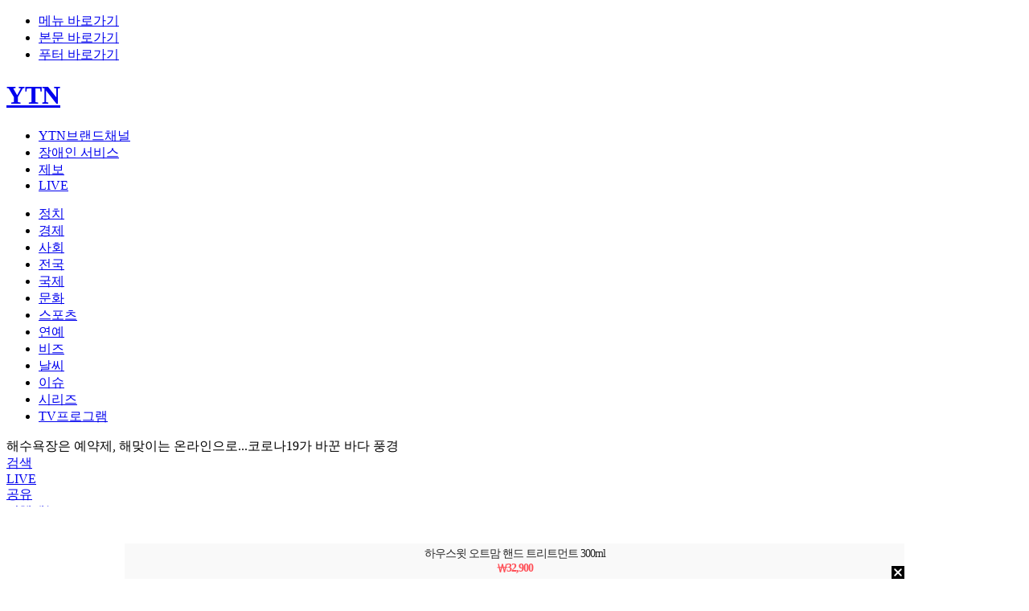

--- FILE ---
content_type: text/html; charset=utf-8
request_url: https://www.google.com/recaptcha/api2/aframe
body_size: 266
content:
<!DOCTYPE HTML><html><head><meta http-equiv="content-type" content="text/html; charset=UTF-8"></head><body><script nonce="tpGfDQAc6mx8sM329DvkKA">/** Anti-fraud and anti-abuse applications only. See google.com/recaptcha */ try{var clients={'sodar':'https://pagead2.googlesyndication.com/pagead/sodar?'};window.addEventListener("message",function(a){try{if(a.source===window.parent){var b=JSON.parse(a.data);var c=clients[b['id']];if(c){var d=document.createElement('img');d.src=c+b['params']+'&rc='+(localStorage.getItem("rc::a")?sessionStorage.getItem("rc::b"):"");window.document.body.appendChild(d);sessionStorage.setItem("rc::e",parseInt(sessionStorage.getItem("rc::e")||0)+1);localStorage.setItem("rc::h",'1769027974408');}}}catch(b){}});window.parent.postMessage("_grecaptcha_ready", "*");}catch(b){}</script></body></html>